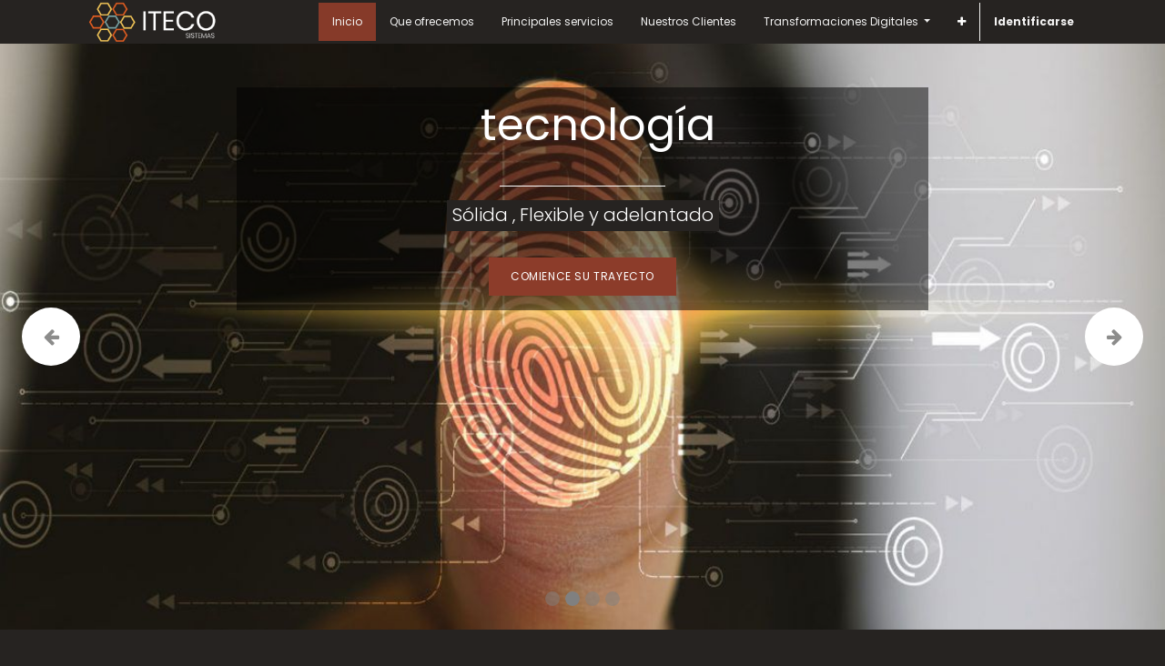

--- FILE ---
content_type: text/html; charset=utf-8
request_url: https://www.itecosistemas.net/
body_size: 8683
content:

  <!DOCTYPE html>
        
        
            
        
    <html lang="es-PE" data-website-id="1" data-oe-company-name="ITECO SISTEMAS">
            
        
            
                
            
            
            
            
                
            
        
        
    <head>
                <meta charset="utf-8"/>
                <meta http-equiv="X-UA-Compatible" content="IE=edge,chrome=1"/>
                <meta name="viewport" content="width=device-width, initial-scale=1, user-scalable=no"/>
        <meta name="generator" content="Odoo"/>
        
        
        
            
            
            
        <meta name="description" content="Empresa orientada a resultados con soluciones para emprendimientos digitales y desde su casa , teniendo una gran mejora productiva ahorrando tiempo y dinero."/>
        <meta name="keywords" content="emprendimiento digital, emprendimiento desde casa, emprendedores desde casa, emprendedurismo"/>
        
            
            
            
                
                    
                        <meta property="og:type" content="website"/>
                    
                
                    
                        <meta property="og:title" content="ITECO SISTEMAS | Transformación y Tecnologia"/>
                    
                
                    
                        <meta property="og:site_name" content="ITECO SISTEMAS"/>
                    
                
                    
                        <meta property="og:url" content="https://www.itecosistemas.net/"/>
                    
                
                    
                        <meta property="og:image" content="https://www.itecosistemas.net/web/image/website/1/social_default_image"/>
                    
                
                    
                        <meta property="og:description" content="Empresa orientada a resultados con soluciones para emprendimientos digitales y desde su casa , teniendo una gran mejora productiva ahorrando tiempo y dinero."/>
                    
                
            
            
            
                
                    <meta name="twitter:card" content="summary_large_image"/>
                
                    <meta name="twitter:title" content="ITECO SISTEMAS | Transformación y Tecnologia"/>
                
                    <meta name="twitter:image" content="https://www.itecosistemas.net/web/image/website/1/social_default_image"/>
                
                    <meta name="twitter:site" content="@ItecoSistemas"/>
                
                    <meta name="twitter:description" content="Empresa orientada a resultados con soluciones para emprendimientos digitales y desde su casa , teniendo una gran mejora productiva ahorrando tiempo y dinero."/>
                
            
        

        
            
            
        
        <link rel="canonical" href="http://www.itecosistemas.net/"/>

        <link rel="preconnect" href="https://fonts.gstatic.com/" crossorigin=""/>
    

                <title>ITECO SISTEMAS | Transformación y Tecnologia</title>
                <link type="image/x-icon" rel="shortcut icon" href="/web/image/website/1/favicon?unique=6dffb59"/>
    <link type="text/css" rel="stylesheet" href="/web/content/5590-8c14648/1/web.assets_common.css"/>
    <link type="text/css" rel="stylesheet" href="/web/content/5575-e4c8f82/1/web.assets_frontend.css"/>
        
    
  

                <script type="text/javascript">
                    var odoo = {
                    csrf_token: "d01a3335a3d020575cae86077894ac1e55f71e5do",
                    debug: "",
                    };
                </script>
    <script type="text/javascript">
                odoo.session_info = {"is_admin": false, "is_system": false, "is_website_user": true, "user_id": false, "is_frontend": true, "translationURL": "/website/translations", "cache_hashes": {"translations": "fcc701b9b7ee83253fe5641f2d4a06b71aaa7b82"}};
            </script>
    <script defer="defer" type="text/javascript" src="/web/content/5576-f9e5332/1/web.assets_common_minimal_js.js"></script>
    <script defer="defer" type="text/javascript" src="/web/content/5577-0119078/1/web.assets_frontend_minimal_js.js"></script>
    
        
    
    <script defer="defer" type="text/javascript" data-src="/web/content/5578-25f0dfe/1/web.assets_common_lazy.js"></script>
    <script defer="defer" type="text/javascript" data-src="/web/content/5579-882e6de/1/web.assets_frontend_lazy.js"></script>
        
    
  

                
            
            <noscript id="o_animate-no-js_fallback">
                <style type="text/css">
                    .o_animate {
                        /* If no js - force elements rendering */
                        visibility:visible;

                        /* If browser support css animations support - reset animation */
                        -webkit-animation-name: none-dummy;
                        animation-name: none-dummy;
                    }
                </style>
            </noscript>
        </head>
        <body class="">
                
        
    
            
        <div id="wrapwrap" class="homepage   ">
      <header id="top" data-anchor="true" data-name="Header" class=" o_affix_enabled">
        <nav class="navbar navbar-expand-md navbar-light bg-light">
                <div class="container">
                    <a href="/" class="navbar-brand logo">
            <span role="img" aria-label="Logo of ITECO SISTEMAS" title="ITECO SISTEMAS"><img src="/web/image/website/1/logo/ITECO%20SISTEMAS?unique=6dffb59" class="img img-fluid" alt="ITECO SISTEMAS"/></span>
        </a>
    <button type="button" class="navbar-toggler" data-toggle="collapse" data-target="#top_menu_collapse">
                        <span class="navbar-toggler-icon"></span>
                    </button>
                    <div class="collapse navbar-collapse" id="top_menu_collapse">
                        <ul class="nav navbar-nav ml-auto text-right o_menu_loading" id="top_menu">
                            
        
            
    
    <li class="nav-item">
        <a role="menuitem" href="/" class="nav-link active">
            <span>Inicio</span>
        </a>
    </li>
    

        
            
    
    <li class="nav-item">
        <a role="menuitem" href="/#ofrecemos" class="nav-link ">
            <span>Que ofrecemos</span>
        </a>
    </li>
    

        
            
    
    <li class="nav-item">
        <a role="menuitem" href="/#servicios" class="nav-link ">
            <span>Principales servicios</span>
        </a>
    </li>
    

        
            
    
    <li class="nav-item">
        <a role="menuitem" href="/#clientes" class="nav-link ">
            <span>Nuestros Clientes</span>
        </a>
    </li>
    

        
            
    
    
    <li class="nav-item dropdown  position-static">
        <a data-toggle="dropdown" href="#" class="nav-link dropdown-toggle o_mega_menu_toggle">
            <span>Transformaciones Digitales</span>
        </a>
        <div data-name="Mega Menu" class="dropdown-menu o_mega_menu dropdown-menu-right">
    













































<section class="s_mega_menu_multi_menus py-4 bg-gamma o_anim_dur500 o_visible pb0 pt0" data-name="Multi-Menus" style="">
        <div class="container">
            <div class="row">
                
                
                
                
                
                    <div class="py-2 text-center col-lg-3 offset-lg-1">
                        <h4><span class="fa fa-lightbulb-o text-alpha fa-3x" data-original-title="" title="" aria-describedby="tooltip198582" style=""><br></span></h4><h4><font class="text-epsilon" style="font-size: 24px;">Innovación</font></h4>
                        <nav class="nav flex-column">
                            
                                
                                
                                <a href="/transformaciondigital" class="nav-link btn btn-outline-alpha" data-name="Menu Item" data-original-title="" title="" aria-describedby="tooltip19894">Transformación Digital</a><a href="https://www.ocloud.itecosistemas.net/" class="btn btn-epsilon nav-link" data-name="Menu Item" data-original-title="" title="" aria-describedby="tooltip19894">Odoo Enterprise</a>
                            
                                
                                
                                
                            
                                
                                
                                
                            
                        </nav>
                    </div>
                
                    <div class="py-2 text-center col-lg-4">
                        <h4><span class="fa fa-sellsy text-alpha fa-3x" data-original-title="" title="" aria-describedby="tooltip499623" style=""><br></span></h4><h4><font class="text-epsilon" style="font-size: 24px;">Tecnología</font></h4>
                        <nav class="nav flex-column">
                            
                                
                                
                                </nav><a href="/monitoreo-ti" class="btn btn-outline-alpha nav-link" data-original-title="" title="">Monitoreo y Detección</a><nav class="nav flex-column"><a href="/cloudcomputing" class="nav-link btn btn-outline-alpha" data-name="Menu Item" data-original-title="" title="" aria-describedby="tooltip746205">Cloud Computing</a>
                            
                                
                                
                                
                            
                        </nav>
                    </div>
                
                    <div class="py-2 text-center col-lg-3">
                        <h4><span class="fa fa-transgender-alt text-alpha fa-3x" data-original-title="" title="" aria-describedby="tooltip281660" style=""><br></span></h4><h4><font class="text-epsilon" style="font-size: 24px;">Consultoría</font></h4>
                        <nav class="nav flex-column">
                            
                                
                                
                                <a href="/consultoria-servicios-procesos" class="nav-link btn btn-outline-alpha" data-name="Menu Item" data-original-title="" title="" aria-describedby="tooltip926354">Servicios y Procesos</a>
                            
                                
                                
                                <a href="/consultoria-tecnologica" class="nav-link btn btn-outline-alpha" data-name="Menu Item" data-original-title="" title="" aria-describedby="tooltip187823">Tecnológicas</a>
                            
                                
                                
                                
                            
                        </nav>
                    </div>
                
                    
                
            </div>
        </div>
    </section>
</div>
    </li>

        
            
    
    <li class="nav-item">
        <a role="menuitem" href="/conversemos" class="nav-link ">
            <span>Conversemos</span>
        </a>
    </li>
    

        
            
    
    <li class="nav-item">
        <a role="menuitem" href="https://erp.itecosistemas.net/web/login" class="nav-link ">
            <span>Acceso a Clientes</span>
        </a>
    </li>
    

        
    
            
            <li class="nav-item divider d-none"></li> <li class="nav-item o_wsale_my_cart d-none">
                <a href="/shop/cart" class="nav-link">
                    <i class="fa fa-shopping-cart"></i>
                    Mi Carrito <sup class="my_cart_quantity badge badge-primary" data-order-id=""></sup>
                </a>
            </li>
            
                
                <li class="nav-item o_wsale_my_wish" style="display:none;">
                    <a href="/shop/wishlist" class="nav-link">
                        <i class="fa fa-heart"></i>
                        Lista de deseos <sup class="my_wish_quantity o_animate_blink badge badge-primary">0</sup>
                    </a>
                </li>
            
        
        
                            
                        
            <li class="nav-item divider"></li>
            <li class="nav-item">
                <a class="nav-link" href="/web/login">
                    <b>Identificarse</b>
                </a>
            </li>
        </ul>
                    </div>
                </div>
            </nav>
        </header>
      <main>
        
            
        
    
    <div id="wrap" class="oe_structure oe_empty">
      <div id="myCarousel1591914505150" class="s_carousel carousel slide s_carousel_rounded" data-interval="5000" data-name="Carousel">
        <ol class="carousel-indicators">
          <li data-target="#myCarousel1591914505150" data-slide-to="0" style="text-align: center;"></li>
          <li data-target="#myCarousel1591914505150" data-slide-to="1" class="active"></li>
          <li data-target="#myCarousel1591914505150" data-slide-to="2"></li>
          <li data-target="#myCarousel1591914505150" data-slide-to="3"></li>
        </ol>
        <div class="carousel-inner">
          <div class="carousel-item oe_img_bg pt64 pb208 oe_custom_bg" style="background-position: 49.22% 66.51%; background-image: url(&quot;/web/image/755/innovacion.jpg&quot;);" data-name="Slide">
            <div class="container">
              <div class="row content">
                <div class="carousel-content offset-lg-1 col-lg-4 pb72">
                  <div class="s_title pb8" data-name="Title">
                    <h2 class="s_title_default">
                      <font style="color: rgb(255, 255, 255); font-size: 48px;">innovación</font>
                    </h2>
                  </div>
                  <div class="s_hr text-left pt0 pb24" data-name="Separator">
                    <hr class="border-600 s_hr_1px s_hr_solid w-50 mr-auto"/>
                  </div>
                  <p class="lead">
                    <font class="bg-gamma" style="">Único , fácil y escalable</font>
                  </p>
                  <div class="s_btn pt16 pb96 text-left" data-name="Buttons">
                    <a href="/transformaciondigital" class="btn btn-secondary flat o_anim_dur500 o_animate_both_scroll o_animate o_anim_fade_in_down" data-original-title="" title="" aria-describedby="tooltip797624" style="animation-name: dummy-none; visibility: visible; animation-play-state: paused;">MAS DETALLE</a>
                    <a href="/contacto" class="btn btn-alpha flat o_anim_dur500 o_animate_both_scroll o_animate o_anim_fade_in_down" data-original-title="" title="" aria-describedby="tooltip147141" style="animation-name: dummy-none; visibility: visible; animation-play-state: paused;">CoNVERSEMOS&nbsp;</a>
                  </div>
                </div>
              </div>
            </div>
          </div>
          <div class="carousel-item oe_img_bg oe_custom_bg pt48 pb256 active" style="background-image: url(&quot;/web/image/851/tecnologia.jpg&quot;); background-position: 48.66% 50.13%;" data-name="Slide">
            <div class="container">
              <div class="row content">
                <div class="carousel-content bg-black-50 text-center pt0 pb0 col-lg-8 offset-lg-2">
                  <h2 style="font-size: 62px;">&nbsp; <font style="font-size: 48px;">tecnología</font></h2>
                  <div class="s_hr pt24 pb16" data-name="Separator">
                    <hr class="text-center s_hr_1px s_hr_solid w-25 mx-auto"/>
                  </div>
                  <p class="lead">
                    <font class="bg-gamma" style="">Sólida , Flexible y adelantado</font>
                  </p>
                  <div class="s_btn pt16 pb16 text-center" data-name="Buttons">
                    <a href="/cloudcomputing" class="btn btn-delta flat o_anim_dur500 o_animate_both_scroll o_animate o_anim_fade_in_up" data-original-title="" title="" aria-describedby="tooltip154061" style="animation-name: dummy-none; visibility: visible; animation-play-state: paused;" target="_blank">Comience su trayecto</a>
                  </div>
                </div>
              </div>
            </div>
          </div>
          <div class="carousel-item pt24 oe_img_bg pb232 oe_custom_bg" style="background-position: 42.19% 92.39%; background-image: url(&quot;/web/image/852/consultoria.jpg&quot;);" data-name="Slide">
            <div class="container">
              <div class="row content">
                <div class="carousel-content offset-lg-7 pb40 pt0 col-lg-5">
                  <h2 style="text-align: right; ">
                    <font style="color: rgb(255, 255, 255); font-size: 48px;">consultoría</font>
                  </h2>
                  <div class="s_hr text-left pt32 pb0" data-name="Separator">
                    <hr class="s_hr_1px s_hr_solid w-50 ml-auto"/>
                  </div>
                  <p class="mt24" style="text-align: right; ">
                    <font style="color: rgb(255, 255, 255); font-size: 18px;" class="bg-gamma">Valor , transparencia y vocación de servicio</font>
                  </p>
                  <div class="s_share pt16 pb16 text-right" data-name="Share">
                    <a href="https://www.facebook.com/sharer/sharer.php?u=https%3A%2F%2Fwww.itecosistemas.net%2F" target="_blank" class="s_share_facebook ">
                      <i class="fa fa-1x fa-facebook rounded shadow-sm o_animate o_anim_fade_in_up" data-original-title="" title="" aria-describedby="tooltip648164" style="visibility: visible; animation-name: o_anim_fade_in_up; animation-play-state: paused;"></i>
                    </a>
                    <a href="https://twitter.com/intent/tweet?text=ITECO%20SISTEMAS%20%7C%20Transformaci%C3%B3n%20y%20Tecnologia&amp;url=https%3A%2F%2Fwww.itecosistemas.net%2F" target="_blank" class="s_share_twitter ">
                      <i class="fa fa-1x fa-twitter rounded shadow-sm o_animate o_anim_fade_in_up" data-original-title="" title="" aria-describedby="tooltip961683" style="animation-name: o_anim_fade_in_up; visibility: visible; animation-play-state: paused;"></i>
                    </a>
                    <a href="http://www.linkedin.com/shareArticle?mini=true&amp;url=https%3A%2F%2Fwww.itecosistemas.net%2F&amp;title=ITECO%20SISTEMAS%20%7C%20Transformaci%C3%B3n%20y%20Tecnologia&amp;" target="_blank" class="s_share_linkedin ">
                      <i class="fa fa-1x fa-linkedin rounded shadow-sm o_animate o_anim_fade_in_up" data-original-title="" title="" aria-describedby="tooltip851530" style="animation-name: o_anim_fade_in_up; visibility: visible; animation-play-state: paused;"></i>
                    </a>
                    <a href="mailto:?body=https%3A%2F%2Fwww.itecosistemas.net%2F&amp;subject=ITECO%20SISTEMAS%20%7C%20Transformaci%C3%B3n%20y%20Tecnologia" class="s_share_email ">
                      <i class="fa fa-1x fa-envelope rounded shadow-sm o_animate o_anim_fade_in_up" data-original-title="" title="" aria-describedby="tooltip821019" style="animation-name: o_anim_fade_in_up; visibility: visible; animation-play-state: paused;"></i>
                    </a>
                  </div>
                </div>
              </div>
            </div>
          </div>
          <div class="carousel-item pt24 oe_img_bg pb232 oe_custom_bg" style="background-image: url(&quot;/web/image/4274/official%20partner.png&quot;); background-position: 46.07% 48.24%;" data-name="Slide">
            <div class="container">
              
            </div>
          </div>
        </div>
        <div class="carousel-control-prev" data-target="#myCarousel1591914505150" data-slide="prev" role="img" aria-label="Anterior" title="Anterior">
          <br/>
          <br/>
          <br/>
          <span class="carousel-control-prev-icon"></span>
          <span class="sr-only o_default_snippet_text">Anterior</span>
        </div>
        <div class="carousel-control-next" data-target="#myCarousel1591914505150" data-slide="next" role="img" aria-label="Siguiente" title="Siguiente">
          <span class="carousel-control-next-icon"></span>
          <span class="sr-only o_default_snippet_text">Siguiente</span>
        </div>
      </div>
      <section class="pb40 bg-gamma pt88" data-name="Title" style="" id="ofrecemos" data-anchor="true">
        <div class="container">
          <div class="row s_nb_column_fixed">
            <div class="col-lg-12 s_title pt0 pb0" style="text-align: center;">
              <h1 class="s_title_default">
                <font style="color: rgb(255, 255, 255); font-size: 48px;">&nbsp; QUE OFRECEMOS<a href="#" data-original-title="" title=""></a></font>
              </h1>
              <div class="s_hr text-left pt0 pb0" data-name="Separator">
                <hr class="border-epsilon s_hr_3px s_hr_solid w-100 mx-auto"/>
              </div>
            </div>
          </div>
        </div>
      </section>
      <section class="s_color_blocks_4" data-name="4x Color Block" style="">
        <div class="container-fluid">
          <div class="row">
            <div class="text-center bg-gamma col-lg-3 pt0 pb24" style="">
              <h4>
                <br/>
              </h4>
              <p><span class="fa fa-2x fa-user text-beta o_animate_both_scroll o_animate o_anim_fade_in_down" data-original-title="" title="" aria-describedby="tooltip950086" style="animation-name: dummy-none; visibility: visible; animation-play-state: paused;"></span>&nbsp;Calidad en la satisfacción del cliente</p>
            </div>
            <div class="col-lg-3 text-center bg-gamma pt0 pb0" style="">
              <h4>&nbsp;</h4>
              <p><span class="fa fa-2x fa-sitemap text-beta o_animate_both_scroll o_animate o_anim_fade_in_down" data-original-title="" title="" aria-describedby="tooltip990027" style="animation-name: dummy-none; visibility: visible; animation-play-state: paused;"></span>&nbsp;Orientado a procesos</p>
            </div>
            <div class="col-lg-3 text-center bg-gamma pt0 pb0">
              <h4>&nbsp;</h4>
              <p><span class="fa fa-2x fa-globe text-beta o_animate_both_scroll o_animate o_anim_fade_in_down" data-original-title="" title="" aria-describedby="tooltip198019" style="animation-name: dummy-none; visibility: visible; animation-play-state: paused;"></span>&nbsp;Con metodologias estándares</p>
            </div>
            <div class="col-lg-3 text-center pb0 bg-gamma pt0" style="">
              <h4>&nbsp;</h4>
              <p><span class="fa fa-2x fa-wrench text-beta o_animate_both_scroll o_animate o_anim_fade_in_down" data-original-title="" title="" aria-describedby="tooltip501936" style="animation-name: dummy-none; visibility: visible; animation-play-state: paused;"></span>&nbsp;Soporte Premium</p>
            </div>
          </div>
        </div>
      </section>
      <section class="s_color_blocks_2" data-name="2x Color Block" style="">
        <div class="container-fluid">
          <div class="row">
            <div class="text-center col-lg-4 pb120 pt104 bg-gamma">
              <span class="d-block fa fa-lightbulb-o text-alpha o_animate_both_scroll fa-5x o_animate o_anim_fade_in_down" data-original-title="" title="" aria-describedby="tooltip336958" style="animation-name: dummy-none; visibility: visible; animation-play-state: paused;"></span>
              <h2>
                <br/>
              </h2>
              <h2>
                <font style="color: rgb(255, 255, 255);">Innovación</font>
              </h2>
              <h3 class="mb16 text-muted">
                <font style="color: rgb(156, 156, 148);">Único, fácil y escalable</font>
              </h3>
              <p class="mb32 text-justify">
                <br/>
              </p>
              <p class="mb32 text-justify">
                <font style="color: rgb(255, 255, 255);">Transforma tu negocio&nbsp;en una evolución&nbsp;sostenible</font>
                <b>
                  <font style="color: rgb(255, 255, 255);">, rentable y de progreso a largo plazo&nbsp;</font>
                </b>
                <font style="color: rgb(255, 255, 255);">pensando en hoy dejando que tus iniciativas y&nbsp; la&nbsp; capacidad de cambiar la cultura innovadora este al alcance de la micro a la gran empresa.</font>
              </p>
              <p class="mb32 text-justify">
                <br/>
              </p>
              <a href="/transformaciondigital" class="mb32 o_animate_both_scroll btn btn-delta o_animate o_anim_fade_in_left" data-original-title="" title="" aria-describedby="tooltip292738" style="animation-name: dummy-none; visibility: visible; animation-play-state: paused;"><i class="fa fa-1x fa-cog"></i>&nbsp;Transforma&nbsp;</a>
            </div>
            <div class="text-center col-lg-4 bg-alpha pb120 pt104">
              <span class="d-block fa fa-5x fa-tasks text-beta o_animate_both_scroll o_animate o_anim_fade_in_down" data-original-title="" title="" aria-describedby="tooltip662729" style="animation-name: dummy-none; visibility: visible; animation-play-state: paused;"></span>
              <h2>
                <font class="text-gamma" style="">
                  <br/>
                </font>
              </h2>
              <h2>
                <font class="text-gamma" style="">Tecnología</font>
              </h2>
              <h3 class="text-muted mb16">
                <font style="color: rgb(66, 66, 66);">Solida, flexible y adelantado</font>
              </h3>
              <p class="text-justify mb32">
                <font class="text-gamma" style="">
                  <br/>
                </font>
              </p>
              <p class="text-justify mb32"><font class="text-gamma" style="">Descubre y desarrolla un conjunto de&nbsp;</font><font class="text-gamma" style=""><b>técnicas, procedimientos y herramientas&nbsp;</b></font><font class="text-gamma" style="">&nbsp;</font>&nbsp;<font class="text-gamma" style="">que cambian constantemente al ritmo de tu emprendimiento, revolucionando la innovación y su transformación.</font></p>
              <p class="text-justify mb32">
                <font class="text-gamma" style="">
                  <br/>
                </font>
              </p>
              <a href="/cloudcomputing" class="mb32 o_animate_both_scroll btn btn-gamma o_animate o_anim_fade_in_up" data-original-title="" title="" aria-describedby="tooltip535486" style="animation-name: dummy-none; visibility: visible; animation-play-state: paused;"><i class="fa fa-1x fa-cog"></i>&nbsp;Implementa</a>
            </div>
            <div class="text-center col-lg-4 pb120 pt104 bg-gamma">
              <span class="d-block fa fa-5x fa-group mx-auto text-alpha o_animate_both_scroll o_animate o_anim_fade_in_down" data-original-title="" title="" aria-describedby="tooltip147269" style="animation-name: dummy-none; visibility: visible; animation-play-state: paused;"></span>
              <h2>
                <br/>
              </h2>
              <h2>
                <font style="color: rgb(255, 255, 255);">Consultoria</font>
              </h2>
              <h3 class="mb16 text-muted">
                <font style="color: rgb(156, 156, 148); font-size: 24px;">Generación de valor y vocación de servicio</font>
              </h3>
              <p class="mb32 text-justify">
                <br/>
              </p>
              <p class="mb32 text-justify">
                <font style="color: rgb(255, 255, 255);">Encuentra ese espacio para crear enormes soluciones para sus oportunidades y asi&nbsp;&nbsp;</font>
                <strong>
                  <font style="color: rgb(255, 255, 255);">alcanzar sus objetivos, comprendiendo sus necesidades</font>
                </strong>
                <font style="color: rgb(255, 255, 255);">&nbsp;mediante procesos y metodologías de vanguardia siendo transparentes y colaborativos.</font>
              </p>
              <p class="mb32 text-justify">
                <br/>
              </p>
              <a href="/consultoria-tecnologica" class="mb32 o_animate_both_scroll btn btn-delta o_animate o_anim_fade_in_right" data-original-title="" title="" aria-describedby="tooltip168191" style="animation-name: dummy-none; visibility: visible; animation-play-state: paused;"><i class="fa fa-1x fa-cog" data-original-title="" title="" aria-describedby="tooltip498186"></i> Genera</a>
            </div>
          </div>
        </div>
      </section>
      <section class="pt72 pb48" data-name="Title" style="" id="servicios" data-anchor="true">
        <div class="container">
          <div class="row s_nb_column_fixed">
            <div class="col-lg-12 s_title pt16 pb32" style="text-align: center;">
              <h1 class="s_title_default">
                <font style="color: rgb(255, 255, 255); font-size: 48px;">NUESTROS PRINCIPALES SERVICIOS</font>
              </h1>
              <div class="s_hr text-left pt0 pb0" data-name="Separator">
                <hr class="border-epsilon s_hr_3px s_hr_solid w-100 mx-auto"/>
              </div>
            </div>
          </div>
        </div>
      </section>
      <section class="s_text_image pt32 pb32 bg-epsilon" data-name="Text - Image" style="">
        <div class="container">
          <div class="row align-items-center">
            <div class="pt16 pb16 col-lg-6">
              <h2>
                <font class="text-gamma" style="">Transformación Digital con&nbsp;</font>
                <img class="img-fluid o_we_custom_image" src="/web/image/4325/odoo_logo_inverted.png"/>
              </h2>
              <p>
                <font color="#262321">Reinvenciona tu organización y usa la tecnología digital para optimizar la forma de trabajo de tu empresa y sus colaboradores.</font>
              </p>
              <p>
                <font class="text-gamma" style="">Sé Digital, </font>
                <font style="" class="text-gamma">
                  <b>sé diferente</b>
                </font>
              </p>
              <div class="s_btn pt16 pb16 text-left" data-name="Buttons">
                <a href="/transformaciondigital" class="btn btn-alpha" data-original-title="" title="" aria-describedby="tooltip44058" style="">Transfrome más </a>
              </div>
            </div>
            <div class="col-lg-6 pt16 pb16">
              <img src="/web/image/911/idea.png" class="img img-fluid mx-auto o_animate_both_scroll o_animate o_anim_fade_in_right" alt="Odoo • Texto e imagen" data-original-title="" title="" aria-describedby="tooltip762703" style="width: 50%; animation-name: dummy-none; visibility: visible; animation-play-state: paused;"/>
            </div>
          </div>
        </div>
      </section>
      <section class="s_text_image pt32 pb32 bg-gamma" data-name="Image - Text" style="">
        <div class="container">
          <div class="row align-items-center">
            <div class="col-lg-6 pt16 pb16">
              <img src="/web/image/931/monitoreo.png" class="img img-fluid mx-auto o_animate_both_scroll o_animate o_anim_fade_in_left" alt="Odoo • Imagen y texto" data-original-title="" title="" aria-describedby="tooltip836011" style="width: 50%; animation-name: dummy-none; visibility: visible; animation-play-state: paused;"/>
            </div>
            <div class="col-lg-6 pt16 pb16">
              <h2>Monitoreo TI</h2>
              <p>Supervisa y revisa todas las actividades que se realiza a través de tu infraestructura y el ecosistema de tu empresa.</p>
              <p>Prevenga , <b>sea proactivo</b></p>
              <div class="s_btn pt16 pb16 text-left" data-name="Button">
                <a href="/monitoreo-ti" class="btn btn-beta" data-original-title="" title="" aria-describedby="tooltip162471" style="">Monitoree más</a>
              </div>
            </div>
          </div>
        </div>
      </section>
      <section class="s_text_image pt32 pb32 bg-delta" data-name="Text - Image" style="">
        <div class="container">
          <div class="row align-items-center">
            <div class="col-lg-6 pt16 pb16">
              <h2>Cloud Computing</h2>
              <p>Implemente y acceda de cualquier parte o sitio a su informacion , infraestructura o software de una manera rapida y eficiente.</p>
              <p>Seguro, <b>accesible&nbsp;y rápido</b></p>
              <div class="s_btn text-left pt16 pb16" data-name="Buttons">
                <a href="/cloudcomputing" class="btn btn-epsilon" data-original-title="" title="">Descubre más </a>
              </div>
            </div>
            <div class="col-lg-6 pt16 pb16">
              <img src="/web/image/943/cloud.png" class="img img-fluid mx-auto o_animate_both_scroll o_animate o_anim_fade_in_right" alt="Odoo • Texto e imagen" data-original-title="" title="" aria-describedby="tooltip852045" style="width: 50%; animation-name: dummy-none; visibility: visible; animation-play-state: paused;"/>
            </div>
          </div>
        </div>
      </section>
      <section class="s_text_image pt32 pb32 bg-alpha" data-name="Image - Text" style="">
        <div class="container">
          <div class="row align-items-center">
            <div class="col-lg-6 pt16 pb16">
              <img src="/web/image/951/consultoria.png" class="img img-fluid mx-auto o_animate_both_scroll o_animate o_anim_fade_in_left o_animating" alt="Odoo • Imagen y texto" data-original-title="" title="" aria-describedby="tooltip303956" style="width: 50%; animation-name: dummy-none; visibility: visible; animation-play-state: running;"/>
            </div>
            <div class="col-lg-6 pt16 pb16">
              <h2>
                <font class="text-gamma" style="">Consultoría de Procesos y Tecnológicos</font>
              </h2>
              <p>
                <font color="#262321">Asesorese de manera objetiva y concreta para clarificar problemas de gestión con el fin de analizarlos asi recomendar las mejores soluciones.</font>
              </p>
              <p>
                <font class="text-gamma" style="">Perciba , <b>entienda y actue</b></font>
              </p>
              <div class="s_btn text-left pt16 pb16" data-name="Button">
                <a href="/consultoria-tecnologica" class="btn btn-gamma" data-original-title="" title="">Descubra más</a>
              </div>
            </div>
          </div>
        </div>
      </section>
      <section class="pb0 pt72" data-name="Title" style="" id="clientes" data-anchor="true">
        <div class="container">
          <div class="row s_nb_column_fixed">
            <div class="col-lg-12 s_title pb0 pt0" style="text-align: center;">
              <h1 class="s_title_default">
                <font style="color: rgb(255, 255, 255); font-size: 48px;">NUESTROS CLIENTES</font>
              </h1>
              <div class="s_hr text-left pt0 pb0" data-name="Separator">
                <hr class="border-epsilon s_hr_3px s_hr_solid w-100 mx-auto"/>
              </div>
            </div>
          </div>
        </div>
      </section>
      <section class="s_references bg-gamma pt48 pb40" data-name="References" style="">
        <div class="container">
          <div class="row">
            <div class="pt32 col-lg-3">
              <h4>
                <font class="text-beta" style="font-size: 36px;">
                  <br/>
                </font>
              </h4>
            </div>
            <div class="col-lg-2">
              <a href="https://www.saboryvida.net/" target="_blank">
                <img src="/web/image/954/logo.png" class="img img-fluid o_animate_both_scroll" alt="Logo Demo" data-original-title="" title="" aria-describedby="tooltip769662" style=""/>
              </a>
            </div>
            <div class="col-lg-2 pt16">
              <a href="http://alegocristal.com/" target="_blank">
                <img class="img-fluid o_we_custom_image o_animate_both_scroll" src="/web/image/956/logo_horizontal.jpg" data-original-title="" title="" aria-describedby="tooltip824332" style=""/>
              </a>
              <br/>
            </div>
            <div class="col-lg-2 pt32">
              <a href="https://www.mialmazen.store/">
                <img class="img-fluid o_we_custom_image o_visible" src="/web/image/2239/logo" data-original-title="" title="" aria-describedby="tooltip36309" style=""/>
              </a>
            </div>
            <div class="col-lg-2 pt24">
              <a href="https://www.facheredeco.com/">
                <img class="img-fluid o_we_custom_image" src="https://www.facheredeco.com/web/image/583-2a2af419/Artboard%2011.svg" data-original-title="" title="" aria-describedby="tooltip377570" style=""/>
              </a>
              <br/>
            </div>
          </div>
        </div>
      </section>
      <div id="myCarousel1592937282544" class="s_quotes_carousel carousel slide s_carousel_rounded" data-interval="5000" data-name="Quotes">
        <ol class="carousel-indicators">
          <li data-target="#myCarousel1592937282544" data-slide-to="0"></li>
          <li data-target="#myCarousel1592937282544" data-slide-to="1"></li>
          <li data-target="#myCarousel1592937282544" data-slide-to="2" class="active"></li>
        </ol>
        <div class="carousel-inner">
          <div class="carousel-item pt48 bg-gamma pb56" data-name="Slide" style="">
            <div class="container">
              <div class="row content">
                <blockquote class="carousel-content col-lg-6 bg-white offset-lg-3">
                  <i class="fa fa-1x fa-quote-left rounded-0 bg-secondary s_quotes_carousel_icon" data-original-title="" title="" aria-describedby="tooltip860575"></i>
                  <p>Fue muy beneficioso contratar los servicios de Iteco Sistemas. Organizativamente se vieron los cambios casi instantáneamente y estamos notando las mejoras económicas como consecuencia.</p>
                  <footer>
                    <img class="img" src="/web/image/956/logo_horizontal.jpg" alt="" data-original-title="" title="" aria-describedby="tooltip817713" style=""/>
                    <span>
                      <font style="font-size: 14px;">— Jorge Alen, CEO de <a href="http://alegocristal.com/">Alego Cristal S.R.L</a></font>
                    </span>
                  </footer>
                </blockquote>
              </div>
            </div>
          </div>
          <div class="carousel-item pt48 bg-gamma pb56" data-name="Slide" style="">
            <div class="container">
              <div class="row content">
                <blockquote class="carousel-content col-lg-6 bg-white offset-lg-3"><i class="fa fa-1x fa-quote-left rounded-0 bg-secondary s_quotes_carousel_icon" data-original-title="" title="" aria-describedby="tooltip860575"></i>
                  "Excelente orientación con muy buenas recomendaciones para la solución de problemas. La Metodología de trabajo es concreta, se hace buenos avances y con mucho respeto. Nos sentimos bien trabajando con Iteco Sistemas"<br/><br/><p><img class="img" src="/web/image/1865/faviconSaboryVida.png" alt="" data-original-title="" title="" aria-describedby="tooltip817713" style="background-color: transparent; font-size: 1rem;"/><span style="background-color: transparent; font-size: 1rem;">
                    </span><span style="background-color: transparent; font-size: 1rem;">— </span><span style="background-color: transparent; font-size: 14px;"><a href="https://www.saboryvida.com/">Sabor y Vida</a> , Area de Marketing</span><br/></p>
                </blockquote>
              </div>
            </div>
          </div>
          <div class="carousel-item pt48 bg-gamma pb56 active" data-name="Slide" style="">
            <div class="container">
              <div class="row content">
                <blockquote class="bg-white carousel-content col-lg-6 offset-lg-3"><i class="bg-secondary fa fa-1x fa-quote-left rounded-0 s_quotes_carousel_icon" data-original-title="" title="" aria-describedby="tooltip860575"></i>
                  "Estamos muy conformes con el servicio brindado por Iteco, realmente nos ayudo a darle forma a nuestro proyecto. Y no menos importante nos permitió estar organizados, con lo cual la planificación y el&nbsp; crecimiento resultan mas sencillos de lograr."<br/><br/><p><img class="img" src="/web/image/2240/Recurso%203.svg" alt="" data-original-title="" title="" aria-describedby="tooltip817713" style="background-color: transparent; font-size: 1rem;"/><span style="background-color: transparent; font-size: 1rem;">
                    —&nbsp;</span><font style="font-size: 14px;">Natalia A. Gomez - CO Founder de</font>&nbsp;<font style="font-size: 14px;"><a href="https://www.mialmazen.store/" data-original-title="" title="" aria-describedby="tooltip74340">mialmazen.store</a></font></p></blockquote>
              </div>
            </div>
          </div>
        </div>
        <div class="carousel-control-prev" data-target="#myCarousel1592937282544" data-slide="prev" role="img" aria-label="Anterior" title="Anterior">
          <span class="sr-only">Anterior</span>
        </div>
        <div class="carousel-control-next" data-target="#myCarousel1592937282544" data-slide="next" role="img" aria-label="Siguiente" title="Siguiente">
          <span class="sr-only o_default_snippet_text">Siguiente</span>
        </div>
      </div>
    </div>
  
      </main>
      <footer id="bottom" data-anchor="true" class="bg-light o_footer">
        <div id="footer" class="oe_structure oe_structure_solo">
      <section class="s_text_block pb8 pt64" data-name="Text block" style="">
        <div class="container">
          <div class="row">
            <div class="pb0 col-lg-4" style="">
              <h5>Nuestros productos y servicios</h5>
              <ul class="list-unstyled">
                <li>
                  <a href="/transformaciondigital" data-original-title="" title="" aria-describedby="tooltip23931">Transformacion Digital</a>
                </li>
              </ul>
              <ul class="list-unstyled">
                <li>
                  <a href="/monitoreo-ti" data-original-title="" title="" aria-describedby="tooltip23931">Monitoreo TI</a>
                </li>
              </ul>
              <ul class="list-unstyled">
                <li>
                  <a href="/cloudcomputing" data-original-title="" title="" aria-describedby="tooltip23931">Cloud Computing</a>
                </li>
              </ul>
              <ul class="list-unstyled">
                <li>
                  <a href="/consultoria-servicios-procesos" data-original-title="" title="" aria-describedby="tooltip23931">Consultoria</a>
                </li>
                <li>
                  <br/>
                </li>
                <li>&nbsp;</li>
              </ul>
            </div>
            <div class="col-lg-4" id="connect">
              <h5>Legal</h5>
              <h5>
                <ul class="list-unstyled" style="color: rgb(255, 255, 255); text-transform: none;">
                  <li>
                    <a href="/shop/terms" data-original-title="" title="" aria-describedby="tooltip23931">Términos &amp; Condiciones</a>
                  </li>
                </ul>
                <ul class="list-unstyled" style="color: rgb(255, 255, 255); text-transform: none;">
                  <li>
                    <a href="/politicas-de-privacidad" data-original-title="" title="" aria-describedby="tooltip23931">Políticas de privacidad</a>
                  </li>
                </ul>
              </h5>
              <p>
                                
                                
                                
                                
                                
                                
                            </p>
            </div>
            <div class="col-lg-4" id="connect"><h5><ul class="list-unstyled" style="color: rgb(255, 255, 255); text-transform: none;"><li><a href="/conversemos" data-original-title="" title="">Conversemos</a></li></ul></h5><ul class="list-unstyled"><li><a href="https://api.whatsapp.com/send?phone=51948431576" class="btn-sm" target="_blank"><span class="fa fa-whatsapp" data-original-title="" title="" aria-describedby="tooltip429026" style="color: rgb(107, 165, 74);"></span></a>+51 948431576&nbsp;</li><li><a href="mailto:info@itecosistemas.com" data-original-title="" title="" aria-describedby="tooltip299989" class="btn-sm"><span class="fa fa-envelope-o text-epsilon" data-original-title="" title="" aria-describedby="tooltip205851" style=""></span></a><span>hola@itecosistemas.com</span><br/><br/></li><li><img class="img-fluid o_we_custom_image o_animate o_anim_fade_in_left padding-medium" src="/web/image/4324/odoo_logo.png" data-original-title="" title="" aria-describedby="tooltip883358" style="width: 25%; animation-play-state: paused;"/><img class="img-fluid o_we_custom_image o_animate o_anim_fade_in_right o_animated" src="/web/image/4274/official%20partner.png" data-original-title="" title="" aria-describedby="tooltip41235" style="width: 25%; animation-name: o_anim_fade_in_right; visibility: visible; animation-play-state: running;"/><br/></li></ul><a href="https://www.facebook.com/ITECO-Sistemas-141601460849565" target="_blank" class="btn-lg" data-original-title="" title=""><span class="fa fa-facebook-square" data-original-title="" title="" aria-describedby="tooltip964587" style=""></span></a>&nbsp;<a href="https://twitter.com/ItecoSistemas" class="btn-lg" target="_blank" data-original-title="" title="" aria-describedby="tooltip644844"><span class="fa fa-twitter-square" data-original-title="" title="" aria-describedby="tooltip105492"></span></a>&nbsp;<a href="https://www.instagram.com/itecosistemas/" class="btn-lg" target="_blank"><span class="fa fa-instagram" data-original-title="" title="" aria-describedby="tooltip799275"></span></a><a href="https://www.linkedin.com/company/itecosistemas" class="btn-lg" target="_blank" data-original-title="" title="" aria-describedby="tooltip635956"><span class="fa fa-linkedin-square" data-original-title="" title="" aria-describedby="tooltip568539"></span></a><p>
                                
                                
                                
                                
                                
                                
                            </p></div>
          </div>
        </div>
      </section>
    </div>
  <div class="o_footer_copyright">
          <div class="container py-3">
            <div class="row">
              <div class="col-sm text-center text-sm-left text-muted">
                
        
    
                <span class="">&nbsp;2024 ©</span>
                <span itemprop="name">ITECO SISTEMAS</span>
        
    

    
              </div>
              <div class="col-sm text-center text-sm-right o_not_editable">
                
        <div class="o_brand_promotion">
            
        
        
        Con tecnología de 
            <a target="_blank" class="badge badge-light" href="http://www.odoo.com?utm_source=db&amp;utm_medium=sitio web">
                <img alt="Odoo" src="/web/static/src/img/odoo_logo_tiny.png" style="height: 1em; vertical-align: baseline;"/>
            </a>
        - 
                    El #1 <a target="_blank" href="http://www.odoo.com/page/e-commerce?utm_source=db&amp;utm_medium=website">Comercio electrónico de código abierto</a>
                
    
        </div>
    
              </div>
            </div>
          </div>
        </div>
      </footer>
            
        
    </div>
               
        
        
    
  </body>
        </html>
    


--- FILE ---
content_type: image/svg+xml
request_url: https://www.facheredeco.com/web/image/583-2a2af419/Artboard%2011.svg
body_size: 1587
content:
<svg id="Layer_1" data-name="Layer 1" xmlns="http://www.w3.org/2000/svg" viewBox="0 0 300 120"><defs><style>.cls-1{fill:#fff;}</style></defs><path class="cls-1" d="M57.31,41.07l1,7.87a1,1,0,0,1-.2-.31,3.26,3.26,0,0,0-.2-.43,24.31,24.31,0,0,0-2.4-3.85,4.73,4.73,0,0,0-2.09-1.55,10.55,10.55,0,0,0-3.2-.37H33.82v15.9H51.71a9.52,9.52,0,0,0,2.68-.4,5.33,5.33,0,0,0,2.52-1.64v5.49a7.2,7.2,0,0,0-2.52-1.64,7.6,7.6,0,0,0-2.57-.45h-18v15.5a6.84,6.84,0,0,0,.26,2A9.37,9.37,0,0,0,34.9,79l.06.06h-8.1s.06-.07.06-.09a.21.21,0,0,1,.06-.08,7.4,7.4,0,0,0,.73-1.76,7.69,7.69,0,0,0,.23-2V45a8.36,8.36,0,0,0-.23-2.1,6.34,6.34,0,0,0-.85-1.81Z"/><path class="cls-1" d="M73.27,79.5a16.12,16.12,0,0,1-5.21-.83,8.4,8.4,0,0,1-4-2.71,7.48,7.48,0,0,1-1.53-4.84,8.28,8.28,0,0,1,3.23-6.59,23.08,23.08,0,0,1,8.09-4.19A74.42,74.42,0,0,1,85,57.93c0,.49,0,1,0,1.45s.06.95.06,1.44a31.64,31.64,0,0,1-1.22,10.24,12.71,12.71,0,0,1-4,6.28A10.3,10.3,0,0,1,73.27,79.5Zm22.52-7.25q0,3.9-1.36,5.58a4.75,4.75,0,0,1-3.9,1.67,5.45,5.45,0,0,1-5-3.2,8.87,8.87,0,0,1-.8-3.94V61.61c0-4-.66-7-2-8.77a7,7,0,0,0-6-2.72,7.84,7.84,0,0,0-5,1.7,10.4,10.4,0,0,0-3.31,4.64L63.65,55.1A13.92,13.92,0,0,1,69.05,51a17.82,17.82,0,0,1,7.61-1.62q7,0,10.33,3t3.37,9.34l0,10.13a9.38,9.38,0,0,0,.6,3.79,1.86,1.86,0,0,0,1.72,1.3,1.77,1.77,0,0,0,1.64-1A8.46,8.46,0,0,0,95,72.25ZM74.91,77.12a8.3,8.3,0,0,0,5.18-1.67,10.31,10.31,0,0,0,3.31-4.7,24.22,24.22,0,0,0,1.3-7.38c0-.72,0-1.46,0-2.24s-.1-1.55-.17-2.35a.55.55,0,0,1-.26.06.28.28,0,0,0-.2.06,37.9,37.9,0,0,0-8.2,2.32A15,15,0,0,0,70.41,65a8.06,8.06,0,0,0-2,5.55,6.83,6.83,0,0,0,1.67,4.84A6.33,6.33,0,0,0,74.91,77.12ZM70.66,40.5h4v4.82h-4Zm8.6,0h4v4.82h-4Z"/><path class="cls-1" d="M114.24,49.33a15.87,15.87,0,0,1,9.16,2.58,12.67,12.67,0,0,1,5.15,7l-5.49,1.42a13.57,13.57,0,0,0-2.83-7.5,7.47,7.47,0,0,0-6-2.75,7.27,7.27,0,0,0-5,1.82A11.27,11.27,0,0,0,106.14,57a23.89,23.89,0,0,0-1.07,7.44,23.42,23.42,0,0,0,1.07,7.36,11.5,11.5,0,0,0,3.14,5.06,7.19,7.19,0,0,0,5,1.84,7.42,7.42,0,0,0,6.05-3q2.26-2.91,2.77-8.46l5.55,1.42a13.1,13.1,0,0,1-5,8,15.48,15.48,0,0,1-9.39,2.78,17.9,17.9,0,0,1-7.81-1.62,11.91,11.91,0,0,1-5.35-5,16.79,16.79,0,0,1-2-8.41,16.77,16.77,0,0,1,2-8.51,12,12,0,0,1,5.35-5A17.9,17.9,0,0,1,114.24,49.33Z"/><path class="cls-1" d="M133.65,79.1l.11-.17c.34-.64.55-1.09.65-1.33a3,3,0,0,0,.14-1V43a3,3,0,0,0-.2-1.19,8.66,8.66,0,0,0-.76-1.31h6.68V57.37a10.48,10.48,0,0,1,6.5-7.16,13.78,13.78,0,0,1,4.87-.88,13.3,13.3,0,0,1,6.42,1.42A9,9,0,0,1,162,54.82a14.84,14.84,0,0,1,1.3,6.51V76.61a3.05,3.05,0,0,0,.17,1.16,8.22,8.22,0,0,0,.62,1.16l.11.17h-7.52l.11-.17a9.4,9.4,0,0,0,.65-1.3,3.26,3.26,0,0,0,.14-1V61a10.16,10.16,0,0,0-2-6.65q-2-2.46-6.17-2.46a8.28,8.28,0,0,0-8,5.15,13.84,13.84,0,0,0-1.07,5.66V76.61a3.3,3.3,0,0,0,.17,1.19,7,7,0,0,0,.73,1.3Z"/><path class="cls-1" d="M184.52,79.5a17.93,17.93,0,0,1-7.81-1.62,12,12,0,0,1-5.35-5,16.69,16.69,0,0,1-2-8.43,16.67,16.67,0,0,1,2-8.49,12.13,12.13,0,0,1,5.38-5,19.33,19.33,0,0,1,15-.2,12.08,12.08,0,0,1,5.26,4.33,14.78,14.78,0,0,1,2.41,7.1l-25.13.06v-.8h19.13a18.26,18.26,0,0,0-1.41-5.63,11.08,11.08,0,0,0-3-4.13,6.88,6.88,0,0,0-4.5-1.56,6.72,6.72,0,0,0-5,2.21,13.81,13.81,0,0,0-3.11,5.49,22.23,22.23,0,0,0-1,6.62,23.12,23.12,0,0,0,1.08,7.36,11.32,11.32,0,0,0,3.14,5.06,7.15,7.15,0,0,0,5,1.84,7.4,7.4,0,0,0,6-3q2.27-2.91,2.78-8.4l5.54,1.41a12.87,12.87,0,0,1-5,8A15.72,15.72,0,0,1,184.52,79.5Z"/><path class="cls-1" d="M204.32,79.1l.06-.11a12.2,12.2,0,0,0,.74-1.31,2.81,2.81,0,0,0,.17-1.07V52.22a3,3,0,0,0-.2-1.19,9,9,0,0,0-.77-1.3h6.51V57.2a10.33,10.33,0,0,1,10-7.87,9.1,9.1,0,0,1,5.35,1.56,8.82,8.82,0,0,1,3.25,4.38l-4.86,1.53a10.2,10.2,0,0,0-2.15-3.56,4.64,4.64,0,0,0-3.51-1.42,7,7,0,0,0-4.08,1.33,8.89,8.89,0,0,0-2.91,3.68,13.3,13.3,0,0,0-1,5.46V76.61a3,3,0,0,0,.2,1.19,10.34,10.34,0,0,0,.76,1.3Z"/><path class="cls-1" d="M247.39,79.5a17.93,17.93,0,0,1-7.81-1.62,12,12,0,0,1-5.35-5,16.69,16.69,0,0,1-1.95-8.43,16.67,16.67,0,0,1,2-8.49,12.13,12.13,0,0,1,5.38-5,19.33,19.33,0,0,1,15-.2,12.08,12.08,0,0,1,5.26,4.33,14.78,14.78,0,0,1,2.41,7.1l-25.13.06v-.8h19.13a18,18,0,0,0-1.42-5.63,11,11,0,0,0-3-4.13,6.88,6.88,0,0,0-4.5-1.56,6.72,6.72,0,0,0-5,2.21,13.81,13.81,0,0,0-3.11,5.49,22.23,22.23,0,0,0-1,6.62,23.12,23.12,0,0,0,1.08,7.36,11.32,11.32,0,0,0,3.14,5.06,7.15,7.15,0,0,0,4.95,1.84,7.4,7.4,0,0,0,6.05-3q2.26-2.91,2.78-8.4l5.54,1.41a12.87,12.87,0,0,1-5,8A15.72,15.72,0,0,1,247.39,79.5Z"/><path class="cls-1" d="M266.85,74h6.29V79.1h-6.29Z"/></svg>

--- FILE ---
content_type: image/svg+xml
request_url: https://www.itecosistemas.net/web/image/2240/Recurso%203.svg
body_size: 319
content:
<svg xmlns="http://www.w3.org/2000/svg" viewBox="0 0 208.22 192.72"><defs><style>.cls-1{fill:#c42f62;}.cls-2{fill:#6f9eaf;}</style></defs><g id="Capa_2" data-name="Capa 2"><g id="Capa_1-2" data-name="Capa 1"><path class="cls-1" d="M104.11,44.3a59.81,59.81,0,0,1,59.81,59.79v66.48a22.15,22.15,0,0,0,22.15,22.15h0a22.15,22.15,0,0,0,22.15-22.15V104.09A104.11,104.11,0,0,0,0,104.07v66.5a22.15,22.15,0,0,0,22.15,22.15h0A22.15,22.15,0,0,0,44.3,170.57V104.08A59.82,59.82,0,0,1,104.11,44.3Z"/><rect class="cls-2" x="81.61" y="81.72" width="45" height="111" rx="22.5"/></g></g></svg>